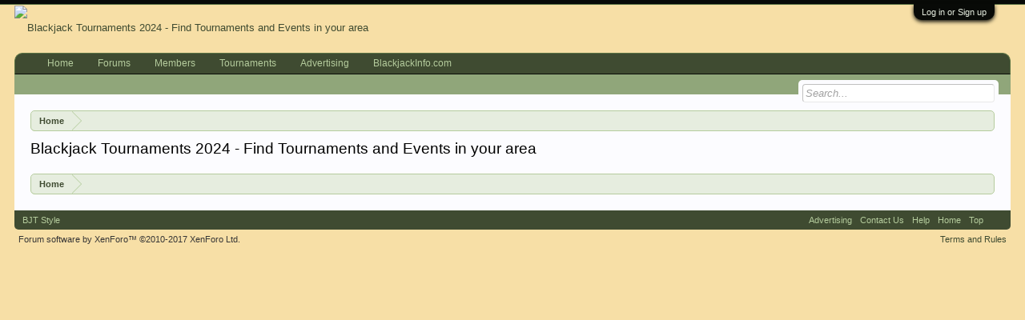

--- FILE ---
content_type: text/plain
request_url: https://www.google-analytics.com/j/collect?v=1&_v=j102&a=1530663468&t=pageview&_s=1&dl=https%3A%2F%2Fwww.blackjacktournaments.com%2Fproxy.php%3Flink%3Dhttps%253A%252F%252Fdiaryscopemarketing.blogspot.com%252F&ul=en-us%40posix&dt=Blackjack%20Tournaments%202024%20-%20Find%20Tournaments%20and%20Events%20in%20your%20area&sr=1280x720&vp=1280x720&_u=IEBAAEABAAAAACAAI~&jid=1377314603&gjid=1891150834&cid=1506602586.1769099231&tid=UA-142436-2&_gid=347304886.1769099231&_r=1&_slc=1&z=2094773181
body_size: -454
content:
2,cG-NK6L2NFQD9